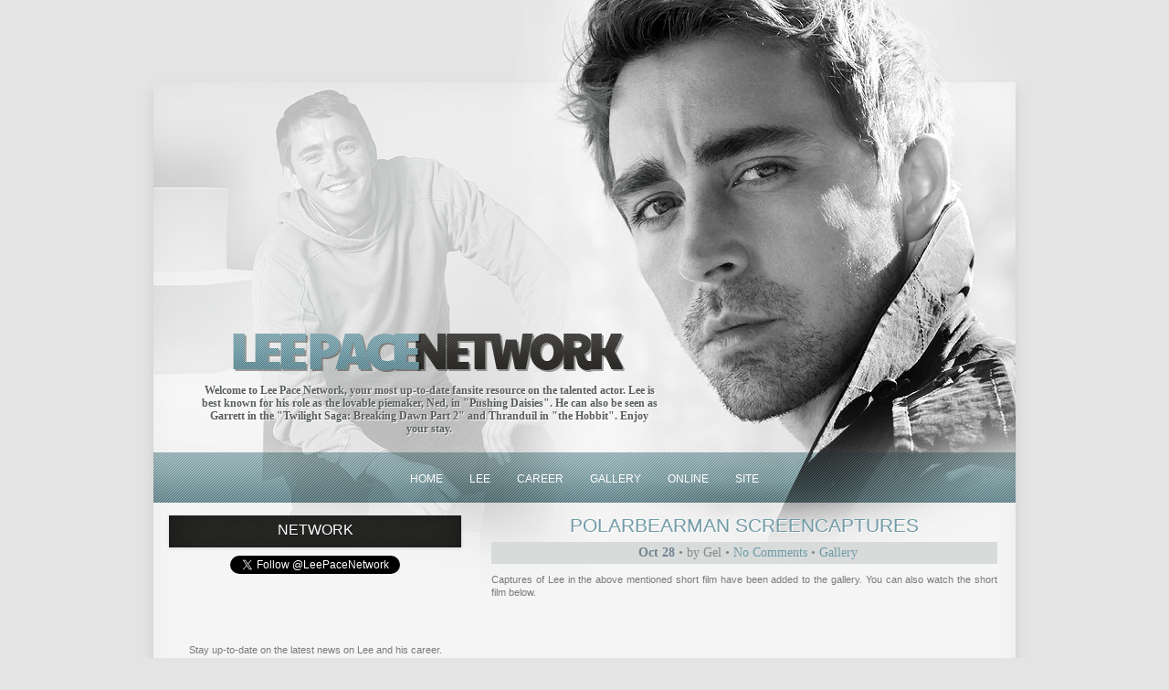

--- FILE ---
content_type: text/html; charset=UTF-8
request_url: https://leepace.info/2010/10/polarbearman-screencaptures/
body_size: 5295
content:
<!DOCTYPE html PUBLIC "-//W3C//DTD XHTML 1.0 Transitional//EN" "http://www.w3.org/TR/xhtml1/DTD/xhtml1-transitional.dtd">
<html xmlns="http://www.w3.org/1999/xhtml">
<head profile="http://gmpg.org/xfn/11">

	<title>Lee Pace Network • Your up-to-date resource on actor Lee Pace! &raquo; Polarbearman Screencaptures</title>
    
   	<meta http-equiv="Content-Type" content="text/html; charset=UTF-8" />	
	<meta name="generator" content="WordPress 5.6.16" /> <!-- leave this for stats please -->
    
	<link rel="stylesheet" href="https://leepace.info/wp-content/themes/sweetrev-leepacenetwork/style.css" type="text/css" media="screen" />
	<link rel="alternate" type="application/rss+xml" title="RSS 2.0" href="https://leepace.info/feed/" />
	<link rel="alternate" type="text/xml" title="RSS .92" href="https://leepace.info/feed/rss/" />
	<link rel="alternate" type="application/atom+xml" title="Atom 0.3" href="https://leepace.info/feed/atom/" />
	<link rel="pingback" href="https://leepace.info/xmlrpc.php" />

		<link rel='archives' title='February 2016' href='https://leepace.info/2016/02/' />
	<link rel='archives' title='August 2015' href='https://leepace.info/2015/08/' />
	<link rel='archives' title='July 2015' href='https://leepace.info/2015/07/' />
	<link rel='archives' title='June 2015' href='https://leepace.info/2015/06/' />
	<link rel='archives' title='May 2015' href='https://leepace.info/2015/05/' />
	<link rel='archives' title='November 2014' href='https://leepace.info/2014/11/' />
	<link rel='archives' title='August 2014' href='https://leepace.info/2014/08/' />
	<link rel='archives' title='July 2014' href='https://leepace.info/2014/07/' />
	<link rel='archives' title='June 2014' href='https://leepace.info/2014/06/' />
	<link rel='archives' title='May 2014' href='https://leepace.info/2014/05/' />
	<link rel='archives' title='April 2014' href='https://leepace.info/2014/04/' />
	<link rel='archives' title='March 2014' href='https://leepace.info/2014/03/' />
	<link rel='archives' title='February 2014' href='https://leepace.info/2014/02/' />
	<link rel='archives' title='January 2014' href='https://leepace.info/2014/01/' />
	<link rel='archives' title='December 2013' href='https://leepace.info/2013/12/' />
	<link rel='archives' title='November 2013' href='https://leepace.info/2013/11/' />
	<link rel='archives' title='October 2013' href='https://leepace.info/2013/10/' />
	<link rel='archives' title='September 2013' href='https://leepace.info/2013/09/' />
	<link rel='archives' title='July 2013' href='https://leepace.info/2013/07/' />
	<link rel='archives' title='June 2013' href='https://leepace.info/2013/06/' />
	<link rel='archives' title='April 2013' href='https://leepace.info/2013/04/' />
	<link rel='archives' title='March 2013' href='https://leepace.info/2013/03/' />
	<link rel='archives' title='February 2013' href='https://leepace.info/2013/02/' />
	<link rel='archives' title='January 2013' href='https://leepace.info/2013/01/' />
	<link rel='archives' title='August 2011' href='https://leepace.info/2011/08/' />
	<link rel='archives' title='July 2011' href='https://leepace.info/2011/07/' />
	<link rel='archives' title='June 2011' href='https://leepace.info/2011/06/' />
	<link rel='archives' title='May 2011' href='https://leepace.info/2011/05/' />
	<link rel='archives' title='April 2011' href='https://leepace.info/2011/04/' />
	<link rel='archives' title='March 2011' href='https://leepace.info/2011/03/' />
	<link rel='archives' title='February 2011' href='https://leepace.info/2011/02/' />
	<link rel='archives' title='January 2011' href='https://leepace.info/2011/01/' />
	<link rel='archives' title='December 2010' href='https://leepace.info/2010/12/' />
	<link rel='archives' title='November 2010' href='https://leepace.info/2010/11/' />
	<link rel='archives' title='October 2010' href='https://leepace.info/2010/10/' />
	    
    
<link href='http://fonts.googleapis.com/css?family=Rokkitt:400,700' rel='stylesheet' type='text/css'>
<link href='http://fonts.googleapis.com/css?family=Paytone+One' rel='stylesheet' type='text/css'>
<link href='http://fonts.googleapis.com/css?family=Oswald:400,700,300' rel='stylesheet' type='text/css'>

 
<script type="text/javascript" >function ctSetCookie___from_backend(c_name, value) {document.cookie = c_name + "=" + encodeURIComponent(value) + "; path=/; samesite=lax";}ctSetCookie___from_backend('ct_checkjs', '972268943', '0');</script><link rel='dns-prefetch' href='//s.w.org' />
<link rel="alternate" type="application/rss+xml" title="Lee Pace Network • Your up-to-date resource on actor Lee Pace! &raquo; Polarbearman Screencaptures Comments Feed" href="https://leepace.info/2010/10/polarbearman-screencaptures/feed/" />
		<script type="text/javascript">
			window._wpemojiSettings = {"baseUrl":"https:\/\/s.w.org\/images\/core\/emoji\/13.0.1\/72x72\/","ext":".png","svgUrl":"https:\/\/s.w.org\/images\/core\/emoji\/13.0.1\/svg\/","svgExt":".svg","source":{"concatemoji":"https:\/\/leepace.info\/wp-includes\/js\/wp-emoji-release.min.js?ver=5.6.16"}};
			!function(e,a,t){var n,r,o,i=a.createElement("canvas"),p=i.getContext&&i.getContext("2d");function s(e,t){var a=String.fromCharCode;p.clearRect(0,0,i.width,i.height),p.fillText(a.apply(this,e),0,0);e=i.toDataURL();return p.clearRect(0,0,i.width,i.height),p.fillText(a.apply(this,t),0,0),e===i.toDataURL()}function c(e){var t=a.createElement("script");t.src=e,t.defer=t.type="text/javascript",a.getElementsByTagName("head")[0].appendChild(t)}for(o=Array("flag","emoji"),t.supports={everything:!0,everythingExceptFlag:!0},r=0;r<o.length;r++)t.supports[o[r]]=function(e){if(!p||!p.fillText)return!1;switch(p.textBaseline="top",p.font="600 32px Arial",e){case"flag":return s([127987,65039,8205,9895,65039],[127987,65039,8203,9895,65039])?!1:!s([55356,56826,55356,56819],[55356,56826,8203,55356,56819])&&!s([55356,57332,56128,56423,56128,56418,56128,56421,56128,56430,56128,56423,56128,56447],[55356,57332,8203,56128,56423,8203,56128,56418,8203,56128,56421,8203,56128,56430,8203,56128,56423,8203,56128,56447]);case"emoji":return!s([55357,56424,8205,55356,57212],[55357,56424,8203,55356,57212])}return!1}(o[r]),t.supports.everything=t.supports.everything&&t.supports[o[r]],"flag"!==o[r]&&(t.supports.everythingExceptFlag=t.supports.everythingExceptFlag&&t.supports[o[r]]);t.supports.everythingExceptFlag=t.supports.everythingExceptFlag&&!t.supports.flag,t.DOMReady=!1,t.readyCallback=function(){t.DOMReady=!0},t.supports.everything||(n=function(){t.readyCallback()},a.addEventListener?(a.addEventListener("DOMContentLoaded",n,!1),e.addEventListener("load",n,!1)):(e.attachEvent("onload",n),a.attachEvent("onreadystatechange",function(){"complete"===a.readyState&&t.readyCallback()})),(n=t.source||{}).concatemoji?c(n.concatemoji):n.wpemoji&&n.twemoji&&(c(n.twemoji),c(n.wpemoji)))}(window,document,window._wpemojiSettings);
		</script>
		<style type="text/css">
img.wp-smiley,
img.emoji {
	display: inline !important;
	border: none !important;
	box-shadow: none !important;
	height: 1em !important;
	width: 1em !important;
	margin: 0 .07em !important;
	vertical-align: -0.1em !important;
	background: none !important;
	padding: 0 !important;
}
</style>
	<link rel='stylesheet' id='wp-block-library-css'  href='https://leepace.info/wp-includes/css/dist/block-library/style.min.css?ver=5.6.16' type='text/css' media='all' />
<script type='text/javascript' src='https://leepace.info/wp-includes/js/jquery/jquery.min.js?ver=3.5.1' id='jquery-core-js'></script>
<script type='text/javascript' src='https://leepace.info/wp-includes/js/jquery/jquery-migrate.min.js?ver=3.3.2' id='jquery-migrate-js'></script>
<script type='text/javascript' id='ct_public-js-extra'>
/* <![CDATA[ */
var ctPublic = {"_ajax_nonce":"fbafcacd17","_ajax_url":"https:\/\/leepace.info\/wp-admin\/admin-ajax.php"};
/* ]]> */
</script>
<script type='text/javascript' src='https://leepace.info/wp-content/plugins/cleantalk-spam-protect/js/apbct-public.min.js?ver=5.151.1' id='ct_public-js'></script>
<script type='text/javascript' id='ct_nocache-js-extra'>
/* <![CDATA[ */
var ctNocache = {"ajaxurl":"https:\/\/leepace.info\/wp-admin\/admin-ajax.php","info_flag":"","set_cookies_flag":"","blog_home":"https:\/\/leepace.info\/"};
/* ]]> */
</script>
<script type='text/javascript' src='https://leepace.info/wp-content/plugins/cleantalk-spam-protect/js/cleantalk_nocache.min.js?ver=5.151.1' id='ct_nocache-js'></script>
<link rel="https://api.w.org/" href="https://leepace.info/wp-json/" /><link rel="alternate" type="application/json" href="https://leepace.info/wp-json/wp/v2/posts/79" /><link rel="EditURI" type="application/rsd+xml" title="RSD" href="https://leepace.info/xmlrpc.php?rsd" />
<link rel="wlwmanifest" type="application/wlwmanifest+xml" href="https://leepace.info/wp-includes/wlwmanifest.xml" /> 
<meta name="generator" content="WordPress 5.6.16" />
<link rel="canonical" href="https://leepace.info/2010/10/polarbearman-screencaptures/" />
<link rel='shortlink' href='https://leepace.info/?p=79' />
<link rel="alternate" type="application/json+oembed" href="https://leepace.info/wp-json/oembed/1.0/embed?url=https%3A%2F%2Fleepace.info%2F2010%2F10%2Fpolarbearman-screencaptures%2F" />
<link rel="alternate" type="text/xml+oembed" href="https://leepace.info/wp-json/oembed/1.0/embed?url=https%3A%2F%2Fleepace.info%2F2010%2F10%2Fpolarbearman-screencaptures%2F&#038;format=xml" />
</head>
<body>


<div id="wrapper">

<div id="header">
<div class="sr-welcome">
Welcome to Lee Pace Network, your most up-to-date fansite resource on the talented actor. Lee is best known for his role as the lovable piemaker, Ned, in "Pushing Daisies". He can also be seen as Garrett in the "Twilight Saga: Breaking Dawn Part 2" and Thranduil in "the Hobbit". Enjoy your stay.
</div>
<div class="sr-menu">
  <li id="menu-item-381" class="menu-item menu-item-type-custom menu-item-object-custom menu-item-home menu-item-381"><a href="http://leepace.info/">Home</a></li>
<li id="menu-item-383" class="menu-item menu-item-type-post_type menu-item-object-page menu-item-383"><a href="https://leepace.info/lee/">Lee</a></li>
<li id="menu-item-382" class="menu-item menu-item-type-post_type menu-item-object-page menu-item-382"><a href="https://leepace.info/career/">Career</a></li>
<li id="menu-item-1239" class="menu-item menu-item-type-custom menu-item-object-custom menu-item-1239"><a href="http://leepace.info/gallery/">Gallery</a></li>
<li id="menu-item-384" class="menu-item menu-item-type-post_type menu-item-object-page menu-item-384"><a href="https://leepace.info/online/">Online</a></li>
<li id="menu-item-385" class="menu-item menu-item-type-post_type menu-item-object-page menu-item-385"><a href="https://leepace.info/site/">Site</a></li>
</div>
</div>

<div id="sidebar">

<ul>

	<li id="text-16" class="widget widget_text"><h2 class="widgettitle">Network</h2>
			<div class="textwidget"><center><a href="https://twitter.com/LeePaceNetwork" class="twitter-follow-button" data-show-count="false">Follow @LeePaceNetwork</a>
<script>!function(d,s,id){var js,fjs=d.getElementsByTagName(s)[0],p=/^http:/.test(d.location)?'http':'https';if(!d.getElementById(id)){js=d.createElement(s);js.id=id;js.src=p+'://platform.twitter.com/widgets.js';fjs.parentNode.insertBefore(js,fjs);}}(document, 'script', 'twitter-wjs');</script>

<br><iframe src="//www.facebook.com/plugins/likebox.php?href=http%3A%2F%2Fwww.facebook.com%2FLeePaceNetwork&amp;width&amp;height=62&amp;colorscheme=light&amp;show_faces=false&amp;header=false&amp;stream=false&amp;show_border=false&amp;appId=207047019461887" scrolling="no" frameborder="0" style="border:none; overflow:hidden; height:62px;" allowTransparency="true"></iframe></center>

<br><center>Stay up-to-date on the latest news on Lee and his career.</center></div>
		</li>
<li id="text-17" class="widget widget_text"><h2 class="widgettitle">Tumblr</h2>
			<div class="textwidget"><center><a href="http://leepacenetwork.tumblr.com"><img class="alignnone  wp-image-662" alt="lee pace tumblr" src="http://leepace.info/wp-content/uploads/2013/11/lee-pace-tumblr.jpg" width="261" height="164" /></a>

<br>Follow <a href="http://www.tumblr.com/follow/leepacenetwork">Lee Pace Network</a> on tumblr.</center></div>
		</li>
<li id="text-11" class="widget widget_text"><h2 class="widgettitle">Elite and Top Affiliates</h2>
			<div class="textwidget"><center><a href="http://cam-gigandet.net/"><img class="alignnone" alt="" title="Cam Gigandet" src="http://leepace.info/images/cam.png" width="50" height="50"/></a><a href="http://evangeline-l.us/"><img class="alignnone" alt="" title="Evangeline Lilly" src="http://leepace.info/images/evengeline.png" width="50" height="50"/><a href="http://www.josephmorganonline.com/"><img class="alignnone" alt="" title="Joseph Morgan" src="http://leepace.info/images/joseph.png" width="50" height="50"/></a><a href="http://benedictcumberbatchfan.com/"><img class="alignnone" alt="" title="Benedict Cumberbatch" src="http://leepace.info/images/benedict.png" width="50" height="50"/></a><a href="http://evagreenweb.com/"><img class="alignnone" alt="" title="Eva  Green" src="http://leepace.info/images/eva.png" width="50" height="50"/></a><br></br><select name="Affiliates" onchange="top.location = this.options[this.selectedIndex].value">
<option value="">View Top Affiliates</option>
<option value="http://jackson-rathbone.com/">Jackson Rathbone</option>
<option value="http://robbie-amell.com/">Robbie Amell</option>
</select>
<br></br>
<a href="http://leepace.info/online/affiliates/">More</a> | <a href="http://leepace.info/online/apply">Apply</a></center></div>
		</li>
<li id="text-18" class="widget widget_text"><h2 class="widgettitle">Video achieve</h2>
			<div class="textwidget"><center><img class="alignnone  wp-image-801" alt="lee pace videos" src="http://leepace.info/wp-content/uploads/2013/12/lee-pace-videos.jpg" width="260" height="189" />

<br>Click <a href="http://www.youtube.com/subscription_center?add_user=leepacenetwork">here</a> to subscribe. </center></div>
		</li>
<li id="text-12" class="widget widget_text"><h2 class="widgettitle">Site Statistics</h2>
			<div class="textwidget"><b>Staff</b>: Ursa
<br><b>Previous owners</b>: Gel & Ali
<br><b>Re-Launched</b>: October 14, 2010
<br><b>Contact</b>: <a href="mailto:leepacenet[@]gmail.com">Email</a> - <a href="http://leepace.info/site/contact-form">Form</a>
<br><b>Listed at</b>: <a href="http://www.celebrity-link.com/c313/showcelebrity_categoryid-31353.html">Celebrity Link</a> 
<br><b>Fans browsing</b>: <script language="JavaScript">var fhs = document.createElement('script');var fhs_id = "5037529";
var ref = (''+document.referrer+'');var pn =  window.location;var w_h = window.screen.width + " x " + window.screen.height;
fhs.src = "http://s1.freehostedscripts.net/ocounter.php?site="+fhs_id+"&e1=&e2=&r="+ref+"&wh="+w_h+"&a=1&pn="+pn+"";
document.body.appendChild(fhs);document.write("<span id='o_"+fhs_id+"'></span>");
</script>
<br>
<center><br><img src="/images/papfree.png" alt="" width="260" height="60" style="border:transparent;" /></center
</div>
		</li>

</ul>

</div>
<div id="content">

	    
	<div class="post" id="post-79" >
                   
		<h1><a href="https://leepace.info/2010/10/polarbearman-screencaptures/" title="Polarbearman Screencaptures" >Polarbearman Screencaptures</a></h1>

		<div class="postdata">
			<strong>Oct 28</strong> &bull; by Gel &bull; <a href="https://leepace.info/2010/10/polarbearman-screencaptures/#respond">No Comments</a> &bull; <a href="https://leepace.info/category/gallery/" rel="category tag">Gallery</a>  		</div>  
        
		<div class="entry">
			<p>Captures of Lee in the above mentioned short film have been added to the gallery. You can also watch the short film below.</p>
<p style="text-align: center;"><iframe src="http://video.liveearth.org/video/Polar-Bear-Man-mp4-2/player?layout=&#038;read_more=1" width="320" height="361" frameborder="0" scrolling="no"></iframe></p>
<blockquote><p>Global warming really hits home for one man in this stirring short film made by directorial team Big T.V. (Andy Delaney and Monte Whitebloom). Set against the backdrop of a documentary about the looming extinction of polar bears playing throughout the clip, the unnamed protagonist (played by Lee Pace) is slowly flooded out of the ground floor of his home as he drinks tea and irons his pants. He calmly ascends each adjacent level as the water rises, only to finally be surprised by his ultimate fate.</p></blockquote>
<p style="text-align: center;"><a href="http://leepace.info/gallery/thumbnails.php?album=161"><img loading="lazy" class="alignnone" src="http://leepace.info/gallery/albums/MovieProductions/Polarbearman/thumb_008.jpg" alt="" width="80" height="75" /></a> <a href="http://leepace.info/gallery/thumbnails.php?album=161"><img loading="lazy" class="alignnone" src="http://leepace.info/gallery/albums/MovieProductions/Polarbearman/thumb_032.jpg" alt="" width="80" height="75" /></a> <a href="http://leepace.info/gallery/thumbnails.php?album=161"><img loading="lazy" class="alignnone" src="http://leepace.info/gallery/albums/MovieProductions/Polarbearman/thumb_048.jpg" alt="" width="80" height="75" /></a> <a href="http://leepace.info/gallery/thumbnails.php?album=161"><img loading="lazy" class="alignnone" src="http://leepace.info/gallery/albums/MovieProductions/Polarbearman/thumb_068.jpg" alt="" width="80" height="75" /></a> <a href="http://leepace.info/gallery/thumbnails.php?album=161"><img loading="lazy" class="alignnone" src="http://leepace.info/gallery/albums/MovieProductions/Polarbearman/thumb_138.jpg" alt="" width="80" height="75" /></a></p>
<p><strong>GALLERY LINK</strong>:<br />
&#8211; <a href="http://leepace.info/gallery/thumbnails.php?album=161" target="_blank">Polarbearman (2007) &gt; Screencaptures</a></p>
  
		</div>
                         
	</div>
                    
	<div class="comments-template">
		
<!-- You can start editing here. -->


	<!-- If comments are open, but there are no comments. -->
	


		<h3 id="respond">Leave a Reply</h3>
        
<div class="leavereply">


<form action="http://leepace.info/wp-comments-post.php" method="post" id="commentform">

<p><input type="text" name="author" id="author" value="" size="40" tabindex="1" />
<label for="author"><small>Name (required)</small></label></p>

<p><input type="text" name="email" id="email" value="" size="40" tabindex="2" />
<label for="email"><small>Mail (will not be published) (required)</small></label></p>

<p><input type="text" name="url" id="url" value="" size="40" tabindex="3" />
<label for="url"><small>Website</small></label></p>


<!--<p><small><strong>XHTML:</strong> You can use these tags&#58; &lt;a href=&quot;&quot; title=&quot;&quot;&gt; &lt;abbr title=&quot;&quot;&gt; &lt;acronym title=&quot;&quot;&gt; &lt;b&gt; &lt;blockquote cite=&quot;&quot;&gt; &lt;cite&gt; &lt;code&gt; &lt;del datetime=&quot;&quot;&gt; &lt;em&gt; &lt;i&gt; &lt;q cite=&quot;&quot;&gt; &lt;s&gt; &lt;strike&gt; &lt;strong&gt; </small></p>-->
	
<p><textarea name="comment" id="comment" cols="44" rows="7" tabindex="4"></textarea></p>
	
<p><input name="submit" type="submit" id="submit" tabindex="5" value="Submit Comment" />
<input type="hidden" name="comment_post_ID" value="79" />
</p>

<p style="display: none;"><input type="hidden" id="akismet_comment_nonce" name="akismet_comment_nonce" value="64d9014d36" /></p><input type="hidden" id="ct_checkjs_7dcd340d84f762eba80aa538b0c527f7" name="ct_checkjs" value="0" /><script type="text/javascript" >window.addEventListener("DOMContentLoaded", function () {setTimeout(function(){                    apbct_public_sendAJAX(                        {action: "apbct_js_keys__get"},                        {callback: apbct_js_keys__set_input_value, input_name: "ct_checkjs_7dcd340d84f762eba80aa538b0c527f7",silent: true, no_nonce: true}                    );                }, 1000);});</script><p style="display: none;"><input type="hidden" id="ak_js" name="ak_js" value="60"/></p>
</form>

</div>


	</div>                                                                    

	    
	    
	 
	<div class="navigation">
			</div>
 
    
</div>


<div id="footer">

&copy; 0-2020 Lee Pace Network • Your up-to-date resource on actor Lee Pace! &middot; <a href="http://leepace.info/dmca" targer="_blank">DMCA</a></div>

<script type='text/javascript' src='https://leepace.info/wp-includes/js/wp-embed.min.js?ver=5.6.16' id='wp-embed-js'></script>
<script async="async" type='text/javascript' src='https://leepace.info/wp-content/plugins/akismet/_inc/form.js?ver=4.1.7' id='akismet-form-js'></script>
 

</div>


</body>
</html>

--- FILE ---
content_type: text/html; charset=UTF-8
request_url: https://leepace.info/wp-admin/admin-ajax.php
body_size: -131
content:
{"js_key":972268943}

--- FILE ---
content_type: text/css
request_url: https://leepace.info/wp-content/themes/sweetrev-leepacenetwork/style.css
body_size: 1958
content:
/*  
Theme Name: Lee Pace Network
Theme URI: http://sweet-revelation.net
Description: Theme by Sweet Revelation
Version: 1.0
Author: Flor
Author URI: http://sweet-revelation.net
*/

/* ----------------------------------------- ESTRUCTURA -----------------------------------------*/

* {
	margin: 0;
	padding: 0;
}

body {
	font-family: Arial, "Trebuchet MS", Helvetica, sans-serif;
	font-size: 11px;
	line-height: 14px;
	text-align:left;
	color:#7a7a7a;
	background: #e4e4e4;
	
}

#wrapper {
	width: 1000px;
	margin: auto;
	background: url(images/bg.jpg) repeat-y center;
}

/* ----------------------------------------- HEADER -----------------------------------------*/

#header {
	width: 1000px;
	height: 665px;
	margin: 0 0 10px 0;
	background: url(images/header.jpg) no-repeat;
}

.sr-menu {
	font-family: 'Oswald', sans-serif;
	text-transform: uppercase;
	font-size: 12px;
	width: 100%;
	position: relative;
	left: 0;
	top: 467px;
	text-decoration:none;
	text-align: center;
	font-weight: 400;
	
}

.sr-menu ul {
	display: inline;
	list-style: none;
}

.sr-menu .menu-item {
	display: inline-block;
	text-align: center;
	-webkit-transition: all 0.6s ease;
	-moz-transition: all 0.6s ease;
	-o-transition: all 0.6s ease;
	transition: all 0.6s ease;
	padding: 5px 8px 5px 8px;
	margin: 0 5px 0 5px;

}

.menu-item:hover {
	display: inline-block;
	background: #3d3c39;
	color: #fff;

}

.sr-menu a:link, .sr-menu a:visited {
	color: #fff;
	text-decoration: none;
}

.sr-menu a:hover, .sr-menu a:active {
	color: #fff;
}

.sr-welcome {
	height: 45px;
	width: 500px;
	position: relative;
	left: 80px;
	top: 420px;
	text-align: center;
	font-family: 'Rokkitt', serif;
	font-size: 12px;
	color: #595d5e;
	font-weight: 700;
	-moz-text-shadow: 1px 1px 1px #fff;
	-webkit-text-shadow: 1px 1px 1px #fff;
	text-shadow: 1px 1px 1px #fff;
}

.sr-ads {
	width: 728px;
	height: 90px;
	position: relative;
	left: 136px;
	top: 490px;
	background: #e4e4e4;
}

/* ----------------------------------------- TEXT/LINKS/LISTS -----------------------------------------*/

p {
margin: 0 0 12px 0;
}

strong {
	color: #748391;
}

em {
	color: #709ba6;
}

u {
	color: #709ba6;
}

blockquote{
	padding: 8px;
	margin: 15px 30px 15px 30px;
	background: #dee9eb;
    -webkit-box-shadow: 0 1px 4px #b9b7b4;
    -moz-box-shadow: 0 1px 4px #b9b7b4;
    box-shadow: 0 1px 4px #b9b7b4;

}

a:link, a:visited {
	text-decoration: none;
	color:#709ba6;
}

a:hover, a:active {
	color:#3d3c39;
}

ul li {
	list-style-position: inside;
	margin: 0 0 0 6px;
}

ol li {
	list-style-position: inside;
	margin: 0 0 0 6px;
}

/* ----------------------------------------- CONTENT -----------------------------------------*/

#content {
	float: left;
	width: 570px;
	margin: -120px 0px 20px 20px;
	padding: 0px;
	text-align: justify;
}

.post {
	clear: both;
	margin: 0 0 20px 0;
	padding: 0 8px 8px 8px;
}

.postdata {
	text-align: center;
	color: #898886;
	margin: 2px 0 10px 0;
	padding: 2px 0 2px 8px;
	font-size: 14px;
	line-height: 20px;
	font-family: 'Rokkitt', serif;
	clear: both;
	background: #d7dbda;
	font-weight: 300;

}

.sr-more {
	font-family: 'Paytone One', sans-serif;
	font-size: 12px;
	padding: 2px 10px 6px 10px;
	text-align: center;
	color:#fff;
	font-weight: 300;
	background: #709ba6;
	margin: 20px 0 10px 0;
	clear: both;

}

.sr-more:hover {
	background: #595d5e;
}

/* ------------------------------------------- SIDEBAR -------------------------------------------*/

#sidebar {
	float: left;
	width: 320px;
	margin: -120px 0px 10px 40px;
	text-align: justify;
	padding: 5px;
}

#sidebar ul {
	list-style-type: none;
	margin: 0 0 10px 0;
	clear: both;
}

#sidebar ul li{
	margin: 0 0 10px 0;
	padding: 0px;
}

#sidebar ul ul li{
	padding: 0px;
	margin: 0;
	line-height: 14px; 
}

table#wp-calendar{
	width: 100%;
}

.textwidget {
	padding:0px;
}

/* ----------------------------------------- COMMENTS -----------------------------------------*/

.comments-template{
	clear: both;
	margin: 0 0 20px 0;
	padding: 8px;
}

.comments-template ol{
	margin: 0;
	padding: 0 0 15px;
	list-style: none;
}

.comments-template ol li{
	margin: 8px 0 8px 0;
	line-height: 12px;
	padding: 0 0 6px 0 ;
	clear: both;
	border-bottom: solid 1px #ebebeb;
}

.comments-template h2, .comments-template h3 {
	font-family: 'Paytone One', sans-serif;
	font-size: 14px;
	text-transform: uppercase;
	line-height: 22px;
	padding: 5px 0 8px 0;
	text-align: center;
	color:#fff;
	font-weight: 400;
	margin: 4px 0px 9px 0px;
	background: url(images/h2.jpg);
	-moz-text-shadow: 1px 1px 1px #161615;
	-webkit-text-shadow: 1px 1px 1px #161615;
	text-shadow: 1px 1px 1px #161615;
    -webkit-box-shadow: 0 1px 4px #d7dbda, 0 0 40px #161615 inset;
    -moz-box-shadow: 0 1px 4px #d7dbda, 0 0 40px #161615 inset;
    box-shadow: 0 1px 4px #d7dbda, 0 0 40px #161615 inset;
}

.commentmetadata {
	font-size: 12px;
	line-height: 14px;
	margin: 0 0 4px 0;
	font-family: 'Rokkitt', serif;
	font-weight: 700;
}

.commentmetadata strong {
	font-size: 16px;
	line-height: 22px;
	text-align:left;
	color:#748391;
	font-weight: normal;
	margin: 4px 0px 9px 0px;
}

.comments-template p.nocomments{
	padding: 0;
}

.comments-template textarea {
	width: 380px;
}

/* ----------------------------------------- FOOTER -----------------------------------------*/

#footer {
	font-family: 'Paytone One', sans-serif;
	font-size: 11px;
	line-height: 22px;
	padding: 5px 0 5px 0;
	text-align: center;
	color:#fff;
	font-weight: 400;
	text-transform: uppercase;
	margin: 4px 0px 9px 0px;
	background: #d7dbda;
	width: 920px;
	clear: both;
	margin: 0 auto 0px auto;
}

/* ----------------------------------------- HEADINGS -----------------------------------------*/

h1 {
	font-family: 'Paytone One', sans-serif;
	font-size: 21px;
	line-height: 24px;
	text-align: center;
	color:#709ba6;
	padding: 8px 0 4px 0px;
	font-weight: 400;
	clear: both;
	-moz-text-shadow: 1px 1px 1px #fff;
	-webkit-text-shadow: 1px 1px 1px #fff;
	text-shadow: 1px 1px 1px #fff;
	text-transform: uppercase;
}

h1 a:link, h1 a:visited {
	color:#709ba6;
	-moz-text-shadow: 1px 1px 1px #fff;
	-webkit-text-shadow: 1px 1px 1px #fff;
	text-shadow: 1px 1px 1px #fff;
}

h1 a:hover, h1 a:active {
	color:#595d5e;
	-moz-text-shadow: 1px 1px 1px #fff;
	-webkit-text-shadow: 1px 1px 1px #fff;
	text-shadow: 1px 1px 1px #fff;
}

h2 {
	font-family: 'Paytone One', sans-serif;
	font-size: 16px;
	text-transform: uppercase;
	line-height: 22px;
	padding: 5px 0 8px 0;
	text-align: center;
	color:#fff;
	font-weight: 400;
	margin: 4px 0px 9px 0px;
	background: url(images/h2.jpg);
	-moz-text-shadow: 1px 1px 1px #161615;
	-webkit-text-shadow: 1px 1px 1px #161615;
	text-shadow: 1px 1px 1px #161615;
    -webkit-box-shadow: 0 1px 4px #d7dbda, 0 0 40px #161615 inset;
    -moz-box-shadow: 0 1px 4px #d7dbda, 0 0 40px #161615 inset;
    box-shadow: 0 1px 4px #d7dbda, 0 0 40px #161615 inset;

}

/* ----------------------------------------- IMAGES -----------------------------------------*/

.entry img, #sidebar img {
	margin: 1px;
	border: 4px solid #FFFFFF;
	/* CSS3 transitions working only for modern browsers */
	-webkit-transition: border 0.4s ease;
	-moz-transition: border 0.4s ease;
	-o-transition: all 0.4s ease;
	transition: border 0.4s ease;
	-moz-box-shadow: 1px 1px 2px #c4c3c4;
	-webkit-box-shadow: 1px 1px 2px #c4c3c4;
	box-shadow: 1px 1px 2px #c4c3c4;

	
}
.entry img:hover, #sidebar img:hover {
	margin: 1px;
	border: 4px solid #595d5e;
	-moz-box-shadow: 1px 1px 2px #b9b7b4;
	-webkit-box-shadow: 1px 1px 2px #b9b7b4;
	box-shadow: 1px 1px 2px #b9b7b4;
}

img {
	border: 0;
	background: none;
	padding: 0;
	margin: 0;
}

img.centered, .aligncenter, div.aligncenter {
	display: block;
	margin-left: 2px;
	margin-right: 2px;
}

img.alignright {
	padding: 0px;
	margin: 0 2px 2px 7px;
	display: inline;
}

img.alignleft {
	padding: 0px;
	margin: 0 6px 2px 0px;
}

.alignright {
	float: right;
}

.alignleft {
	float: left;
	vertical-align: text-top;
}



/* ----------------------------------------- FORMS -----------------------------------------*/

select {
	color:#616161;
	background: #ffffff;
	border: 1px solid #afafbb;
	padding: 3px;
}

label {
	border: none;
}

textarea {
	font-family: 'Oswald', sans-serif;
width: 95%;
	font-size: 12px;
	color:#616161;
	background: #ffffff;
	border: 1px solid #afafbb;
	padding: 3px;
}

.button {
	background: #748391;
	color: #fff;
	border: none;
	padding: 6px;	
	font-size: 12px;
	font-family: 'Oswald', sans-serif;
}

input {
	font-size: 12px;
	color:#505050;
	background: #fff;
	border: solid 1px #cecece;
	padding: 6px;
font-size: 14px;
}

input:focus, textarea:focus, label:focus, select:focus, button:focus {
	color:#616161;
	background: #fff;
	border: 1px solid #000000;
}

#searchform {
	width: 100%;
}

#searchsubmit {
	background: #748391;
	color: #fff;
	border: none;
	font-size: 12px;
	font-family: 'Oswald', sans-serif;
	}

#submit {
	background: #748391;
	color: #fff;
	border: none;
	font-size: 12px;
	font-family: 'Oswald', sans-serif;

}

/* ----------------------------------------- PAGENAVI -----------------------------------------*/

.wp-pagenavi {
	padding: 10px 0px 10px 0px;
	display:block ;
	clear: both;
	font-family: 'Rokkitt', cursive;
	text-align: center;
}
.wp-pagenavi a ,.wp-pagenavi span.pages, .wp-pagenavi span.extend {
	color:#709ba6;
	background: #f9f9f9;
	padding:6px 9px 6px 9px ;
	margin-right: 3px;
	text-decoration:none ;
	font-size:14px ;
    -webkit-box-shadow: 0 1px 4px #b9b7b4;
    -moz-box-shadow: 0 1px 4px #b9b7b4;
    box-shadow: 0 1px 4px #b9b7b4;

}
.wp-pagenavi a:hover {
	color: #fff;
	background: #595d5e;
	-webkit-box-shadow: 0 1px 4px #b9b7b4;
    -moz-box-shadow: 0 1px 4px #b9b7b4;
    box-shadow: 0 1px 4px #b9b7b4;

}
 .wp-pagenavi span.current{
	padding:6px 9px 6px 9px ;
	color:#fff;
	font-size:14px ;
	margin-right:3px ;
	background: #709ba6;
	-webkit-box-shadow: 0 1px 4px #b9b7b4;
    -moz-box-shadow: 0 1px 4px #b9b7b4;
    box-shadow: 0 1px 4px #b9b7b4;

}